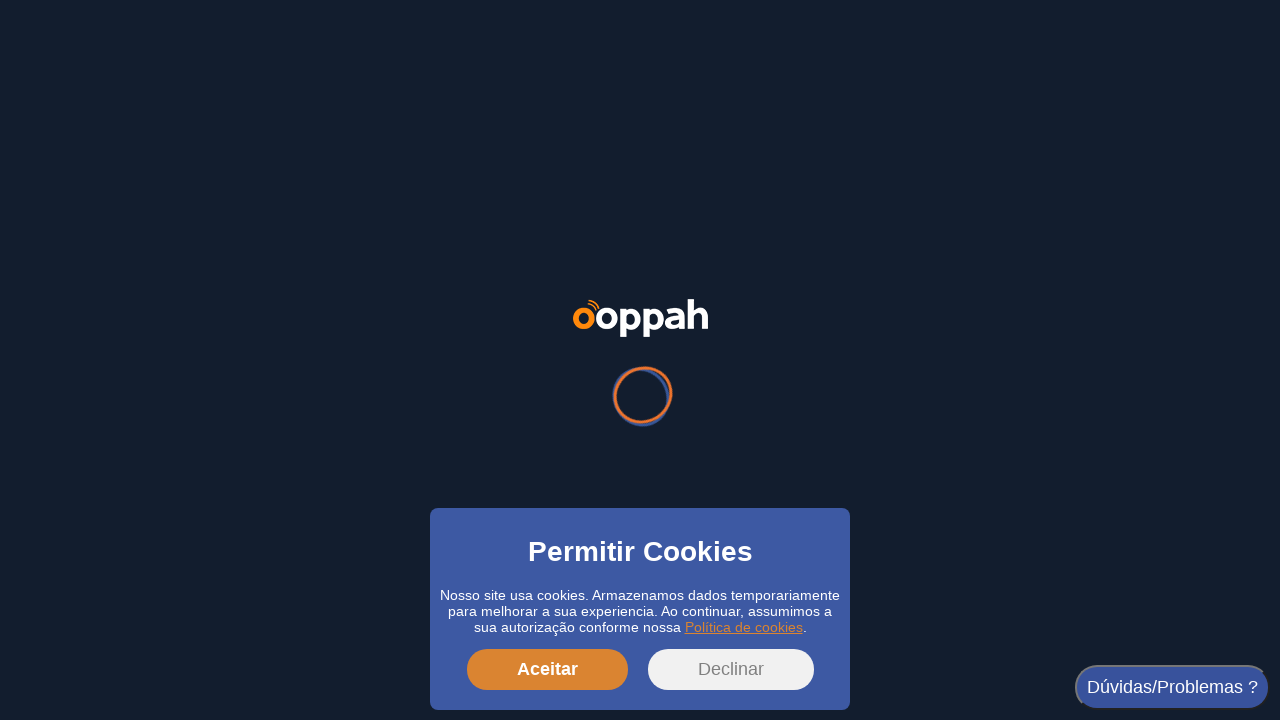

--- FILE ---
content_type: text/html; charset=utf-8
request_url: https://profile.ooppah.com/franmaya
body_size: 546
content:
<!doctype html><html lang="en" translate="no"><head><meta charset="utf-8"/><link rel="icon" href="/favicon.ico"/><meta name="viewport" content="width=device-width,initial-scale=1"/><meta name="google" content="notranslate"><meta name="theme-color" content="#000000"/><meta name="description" content="Ooppah! - O ator na vitrine mais visitada por quem contrata
      Um site onde atores, diretores e agências se conectam para trabalhos. Participe!"/><link rel="manifest" href="/manifest.json"/><title>Ooppah</title><style>::-webkit-scrollbar{width:5px}::-webkit-scrollbar-track{background:#f1f1f1}::-webkit-scrollbar-thumb{background:#888}::-webkit-scrollbar-thumb:hover{background:#555}</style><script defer="defer" src="/static/js/main.8cf46998.js"></script><link href="/static/css/main.f948663b.css" rel="stylesheet"></head><body><noscript>You need to enable JavaScript to run this app.</noscript><div id="root"></div><div id="modal-root"></div></body></html>